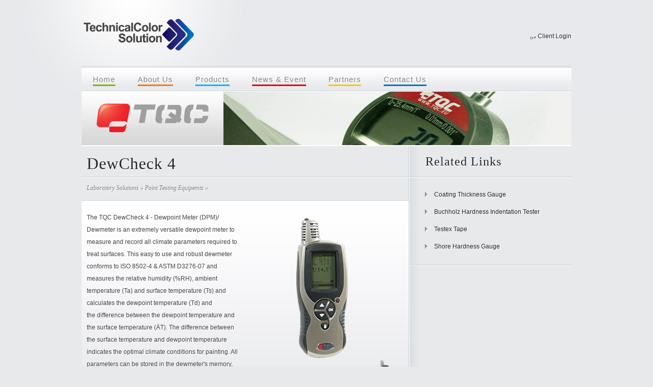

--- FILE ---
content_type: text/html; charset=UTF-8
request_url: http://www.tec-color.com/principle/product-detail/DewCheck-4-126
body_size: 4667
content:
	
<!DOCTYPE html PUBLIC "-//W3C//DTD XHTML 1.0 Transitional//EN" "http://www.w3.org/TR/xhtml1/DTD/xhtml1-transitional.dtd">
<html xmlns="http://www.w3.org/1999/xhtml" dir="ltr" lang="en-US" class="js"><head profile="http://gmpg.org/xfn/11">
<meta http-equiv="Content-Type" content="text/html; charset=UTF-8">
<title></title>
<link rel="stylesheet" href="http://www.tec-color.com/css/style.css" type="text/css" media="screen">
<!--[if lt IE 7]>
	<link rel="stylesheet" type="text/css" href="css/ie6style.css" />
	<script type="text/javascript" src="#wp-content/themes/Minimal/js/DD_belatedPNG_0.0.8a-min.js"></script>
	<script type="text/javascript">DD_belatedPNG.fix('img#logo, #header #search-form, #slogan, a#left_arrow, a#right_arrow, div.slide img.thumb, div#controllers a, a.readmore, a.readmore span, #services .one-third, #services .one-third.first img.icon, #services img.icon, div.sidebar-block .widget ul li');</script>
<![endif]-->
<!--[if IE 7]>
	<link rel="stylesheet" type="text/css" href="css/ie7style.css" />
<![endif]-->
<link rel="stylesheet" type="text/css" href="http://www.tec-color.com/css/Gateway.css" />	
<script type="text/javascript" src="http://www.tec-color.com/js/jquery-1.3.2.min.js"></script>
<script type="text/javascript" src="http://www.tec-color.com/js/jquery.js"></script>
<script type="text/javascript" src="http://www.tec-color.com/js/ajax.js"></script>
<script type="text/javascript">
sitePath = "http://www.tec-color.com/";
</script><meta name="generator" content="CMS">
 
</head>
<body id="home">
	<div id="page-wrap">
			
		<div id="header">
			<!-- Start Logo -->
				<a href="index.php"><img src="http://www.tec-color.com/images/logo.png" alt="Logo" id="logo"></a>				
			<!-- End Logo -->
			<!-- Start Searchbox -->
				
			<!-- End Searchbox -->				
				<div class="clear"></div>
				                <div class="client-login"><a href="http://www.tec-color.com/member-login.php">Client Login</a></div>
                     
      
                <div class="nav">
                    <ul>
                        <li><a href="http://www.tec-color.com/" class=""><div style="border-bottom:3px solid #78bc00">Home</div></a></li>
                        <li class="g-sep"></li>
                        <li><a href="http://www.tec-color.com/about-us.html" class=""><div style="border-bottom:3px solid #ff7800">about us</div></a></li>
                        <li class="g-sep"></li>
                        <li><a href="http://www.tec-color.com/"><div style="border-bottom:3px solid #00baff">Products</div></a>
                            <div class="sub">
                                <ul>
                                    <li><a href="#">By Industry</a>
                                    	<div class="child">
                                            <ul>
                                                <li class="item"><a href="http://www.tec-color.com/industry/textile-1" target="_top" class="label"><span>Textile</span></a></li>
                                                                  <li class="s-g-sep"></li><li class="item"><a href="http://www.tec-color.com/industry/paints-2" target="_top" class="label"><span>Paints</span></a></li>
                                                                  <li class="s-g-sep"></li><li class="item"><a href="http://www.tec-color.com/industry/plastics-3" target="_top" class="label"><span>Plastics</span></a></li>
                                                                  <li class="s-g-sep"></li><li class="item"><a href="http://www.tec-color.com/industry/photography-4" target="_top" class="label"><span>Photography</span></a></li>
                                                                  <li class="s-g-sep"></li><li class="item"><a href="http://www.tec-color.com/industry/printing---packaging-5" target="_top" class="label"><span>Printing & Packaging</span></a></li>
                                                                  <li class="s-g-sep"></li><li class="item"><a href="http://www.tec-color.com/industry/leather-6" target="_top" class="label"><span>Leather</span></a></li>
                                                                  <li class="s-g-sep"></li>                                            </ul>
                                        </div> 
                                    </li>
                                    <li class="s-g-sep"></li>
                                    <li><a href="#">By Partners</a>
                                    	<div class="child">
                                            <ul>
                                                <li class="item"><a href="http://www.tec-color.com/principle/datacolor-1" target="_top" class="label"><span>Datacolor</span></a></li>
                                                                  <li class="s-g-sep"></li><li class="item"><a href="http://www.tec-color.com/principle/sdlatlas-2" target="_top" class="label"><span>SDLatlas</span></a></li>
                                                                  <li class="s-g-sep"></li><li class="item"><a href="http://www.tec-color.com/principle/qlab-3" target="_top" class="label"><span>Qlab</span></a></li>
                                                                  <li class="s-g-sep"></li><li class="item"><a href="http://www.tec-color.com/principle/sedo-treepoint-4" target="_top" class="label"><span>Sedo Treepoint</span></a></li>
                                                                  <li class="s-g-sep"></li><li class="item"><a href="http://www.tec-color.com/principle/autofoam-5" target="_top" class="label"><span>Autofoam</span></a></li>
                                                                  <li class="s-g-sep"></li><li class="item"><a href="http://www.tec-color.com/principle/santint-6" target="_top" class="label"><span>Santint</span></a></li>
                                                                  <li class="s-g-sep"></li><li class="item"><a href="http://www.tec-color.com/principle/chemrez-7" target="_top" class="label"><span>Chemrez</span></a></li>
                                                                  <li class="s-g-sep"></li><li class="item"><a href="http://www.tec-color.com/principle/rapid-8" target="_top" class="label"><span>Rapid</span></a></li>
                                                                  <li class="s-g-sep"></li><li class="item"><a href="http://www.tec-color.com/principle/tqc-9" target="_top" class="label"><span>TQC</span></a></li>
                                                                  <li class="s-g-sep"></li><li class="item"><a href="http://www.tec-color.com/principle/logic-art-10" target="_top" class="label"><span>Logic Art</span></a></li>
                                                                  <li class="s-g-sep"></li><li class="item"><a href="http://www.tec-color.com/principle/sedo-engineering-11" target="_top" class="label"><span>Sedo Engineering</span></a></li>
                                                                  <li class="s-g-sep"></li>                                            </ul>                                                 
                                        </div>
                                    </li>
                                    <!--li class="s-g-sep"></li>
                                    <li><a href="#">By Standard</a>
                                    	<div class="child plain">
                                             <ul>
                                				<li>	
                                                     <table cellpadding="2" cellspacing="2" >
                                                        <tr>
                                                            <td>
                                                                <div class="validate">
                                                                    <select name="cboStandard" id="cboStandard" class="dropdown" onchange="populateStandardNumber(this)">
                                                                        <option value="0">Select Standard</option>
                                                                        <option value="1">AATCC</option><option value="2">ASTM</option><option value="3">BS</option><option value="4">BU AU</option><option value="5">BS EN</option><option value="6">BS EN ISO</option><option value="7">BS ISO</option><option value="8">DIN</option><option value="9">DIN EN</option><option value="10">DIN EN ISO</option><option value="11">ISO</option><option value="12">DUPONT</option><option value="13">FORD</option><option value="14">GM</option><option value="15">M&amp;S</option><option value="16">NEXT</option><option value="17">SAE</option><option value="18">WOOLMARK</option><option value="19">AFNOR</option><option value="20">ANSI</option><option value="21">ARCADIA</option><option value="22">AS NZS</option><option value="23">BISFA</option><option value="24">CALIF</option><option value="25">CFR</option><option value="26">CIES</option><option value="27">DOT/FAA</option><option value="28">FAR</option><option value="29">EDA NA</option><option value="30">EN</option><option value="31">EN ISO</option><option value="32">ENKA</option><option value="33">ERT</option><option value="34">FMV SS</option><option value="35">FTS</option><option value="36">FTM S</option><option value="37">G</option><option value="38">GB</option><option value="39">IB</option><option value="40">IEC</option><option value="41">INDA IST</option><option value="42">IS</option><option value="43">ITMF</option><option value="44">IWSTM</option><option value="45">IWTO</option><option value="46">IUP</option><option value="47">JASO</option><option value="48">JIS</option><option value="49">NF G</option><option value="50">NF EN ISO</option><option value="51">NFPA</option><option value="52">PR EN</option><option value="53">PSA</option><option value="54">SFS</option><option value="55">SN</option><option value="56">STS</option><option value="57">TAP PI</option><option value="58">TB</option><option value="59">TR</option><option value="60">UK HSE</option><option value="61">UL</option><option value="62">UNI</option><option value="63">WIRA</option>                                                                    </select></div></td>
                                                        </tr>
                                                        <tr>
                                                            <td><select name="cboStandardNumberID" id="cboStandardNumberID" class="dropdown">
                                                                    <option value="0">Standard Number</option>
                                                                </select></td>
                                                        </tr>
                                                        <tr>
                                                            <td><input type="button" value="Go" onclick="GoToStandardProducts()" /></td>
                                                        </tr>
                                                    </table> 
                                                 </li>
                                              </ul>
                                        </div>
                                    </li-->
                                </ul> 
                            </div>
                        </li>
                        <li class="g-sep"></li>
                        <li><a href="http://www.tec-color.com/news-events-list.html"><div style="border-bottom:3px solid #ec0000">News &amp; Event</div></a></li>
                        <li class="g-sep"></li>
                        <li><a href="#"><div style="border-bottom:3px solid #ffc700">Partners</div></a>
                            <div class="sub plain">
                                <ul>
                                	<li>
                                        <table cellpadding="0" cellspacing="0" width="400px">
                                         <tr valign='top'><td width="140px"><a href="http://www.tec-color.com/principle/datacolor-1" target="_top"><span>Datacolor</span></a></td><td width="140px"><a href="http://www.tec-color.com/principle/sdlatlas-2" target="_top"><span>SDLatlas</span></a></td><td width="140px"><a href="http://www.tec-color.com/principle/qlab-3" target="_top"><span>Qlab</span></a></td></tr><tr><td colspan='3' class='line-sep'></td></tr><tr valign='top'><td width="140px"><a href="http://www.tec-color.com/principle/sedo-treepoint-4" target="_top"><span>Sedo Treepoint</span></a></td><td width="140px"><a href="http://www.tec-color.com/principle/autofoam-5" target="_top"><span>Autofoam</span></a></td><td width="140px"><a href="http://www.tec-color.com/principle/santint-6" target="_top"><span>Santint</span></a></td></tr><tr><td colspan='3' class='line-sep'></td></tr><tr valign='top'><td width="140px"><a href="http://www.tec-color.com/principle/chemrez-7" target="_top"><span>Chemrez</span></a></td><td width="140px"><a href="http://www.tec-color.com/principle/rapid-8" target="_top"><span>Rapid</span></a></td><td width="140px"><a href="http://www.tec-color.com/principle/tqc-9" target="_top"><span>TQC</span></a></td></tr><tr><td colspan='3' class='line-sep'></td></tr><tr valign='top'><td width="140px"><a href="http://www.tec-color.com/principle/logic-art-10" target="_top"><span>Logic Art</span></a></td><td width="140px"><a href="http://www.tec-color.com/principle/sedo-engineering-11" target="_top"><span>Sedo Engineering</span></a></td></tr>                                       </table>
                               		</li>
                                </ul> 
                            </div>
                        </li>
                        <!--li class="g-sep"></li>
                        <li><a href="http://www.tec-color.com/services.html"><div style="border-bottom:3px solid #e021c1">Services</div></a></li-->
                        <li class="g-sep"></li>
                        <li><a href="http://www.tec-color.com/contact-us.html"><div style="border-bottom:3px solid #0077be">Contact Us</div></a></li>
                    </ul> 
                 </div>
        
 <script type="text/javascript">
 function populateStandardNumber(o){
	populate_StandardNumber(o.value,"cboStandardNumberID","Select Standard Number" )	
  }
  function GoToStandardProducts(){
  	 document.location.href = jQuery("#cboStandardNumberID").val();
  }
</script>
                
                 								
		</div> <!-- end #header -->
             
        <div class="title-image"><img src="http://www.tec-color.com/images/TQC.jpg" alt="" /></div>
		
		<div id="content" class="clearfix v-line">
            	<div id="content-area">
                    <div class="sidebar-block h1">
                        <h1>DewCheck 4</h1>
                    </div>
                    
                    <div id="breadcrumbs">
                        Laboratory Solutions &raquo; Paint Testing Equipemts &raquo;                     </div> <!-- end #breadcrumbs -->	
                        
                    <div class="detail-section product-detail">
                        <div class="detail-section">
                        	<p>
	The TQC DewCheck 4 - Dewpoint Meter (DPM)/ Dewmeter&nbsp;is an extremely versatile dewpoint meter to measure and&nbsp;record all climate parameters required to treat surfaces. This&nbsp;easy to use and robust dewmeter conforms to ISO 8502-4 &amp;&nbsp;ASTM D3276-07 and measures the relative humidity&nbsp;(%RH), ambient temperature (Ta) and surface temperature&nbsp;(Ts) and calculates the dewpoint temperature (Td) and the&nbsp;difference between the dewpoint temperature and the&nbsp;surface temperature (&Auml;T). The difference between the&nbsp;surface temperature and dewpoint temperature indicates the&nbsp;optimal climate conditions for painting. All parameters can&nbsp;be stored in the dewmeter&#39;s memory, tagged with a date and&nbsp;time.For communication between DewCheck 4 dewmeter and a&nbsp;PC the DewCheck dewmeter USB cable is standard&nbsp;supplied. To analyze the data the DewCheck 4 comes with&nbsp;the special Ideal Finish Analysis software. This software is&nbsp;the most advanced temperature and humidity monitoring&nbsp;software package for Dewpoint Meters available today. It&nbsp;offers user friendly reporting functions for standard production&nbsp;work as well as advanced calculations for in depth&nbsp;analysis of the climate parameters prior to coating. Detailed&nbsp;graphic representations and customizable reports help to&nbsp;make the right decisions.</p>                        </div>
						
                        <div class="gallary-section">
                        	                            <div id="MainImage"><img src='http://www.tec-color.com/images/products/Dewcheck 4.png'/></div>
							<div class="image-list">
                            	<a href='javascript:;' onclick='showImage("http://www.tec-color.com/images/products/Dewcheck 4.png")'><img src='http://www.tec-color.com/images/products/Dewcheck 4.png'/></a>                            </div>
                        </div> 
                        
                        <div class="clear"></div>
                        
                        <div class="double-line">
                            <table cellpadding="3" cellspacing="3">
                            	<tr>
                                	<td width="470px"><div style="width:175px"> <a href="http://www.tec-color.com/downloads/DC4.pdf" target="_blank" class="button2">Download Brochure</a> </div></td>
                                    <td width="200px">
                                    		<form action="http://www.tec-color.com/inquiry.html" method="post" name="form1" id="form1">
                                            <div style="width:175px"> <a onclick="submitform()" href="javascript:;" class="button2">Inquiry From</a> </div>
                                        	<input type="hidden" name="ProductID" value="126" />
                                            </form>
                                            <script type="text/javascript">
												function submitform(){
													$("#form1").submit();
												}
											</script>
                                        </td>
                                </tr>
                            </table>
                            <div class="secondline"></div>                            
                        </div>
                        
                         
                    </div> <!-- end #content-area -->
                 </div> <!-- end #content --> 
             
                <div id="sidebar" class="clearfix">	 
                    
		<div class="sidebar-block h1">
			<h3>&nbsp;&nbsp;&nbsp;Related Links</h3>
		</div>
		<div class="widget sidebar-block">	
			<ul>
		<li><a href="http://www.tec-color.com/principle/product-detail/coating-thickness-gauge-111" title="Coating Thickness Gauge">Coating Thickness Gauge</a></li><li><a href="http://www.tec-color.com/principle/product-detail/buchholz-hardness-indentation-tester-95" title="Buchholz Hardness Indentation Tester">Buchholz Hardness Indentation Tester</a></li><li><a href="http://www.tec-color.com/principle/product-detail/testex-tape-117" title="Testex Tape">Testex Tape</a></li><li><a href="http://www.tec-color.com/principle/product-detail/shore-hardness-gauge-99" title="Shore Hardness Gauge">Shore Hardness Gauge</a></li></ul></div> <!-- end .widget -->                </div> <!-- end sidebar -->
                <div class="clear"></div>
                <div class="follow-us align-right"> 
                    <h3 class="widgettitle">Follow Us</h3>
                    <img src="http://www.tec-color.com/images/follow-us.png" border="0" usemap="#Map"/>
                    <map name="Map" id="Map">
                      <area shape="rect" coords="46,1,86,49" href="https://twitter.com/#!/Techcolor" target="_blank" alt="Twitter" />
                      <area shape="rect" coords="0,1,40,49" href="http://www.facebook.com/pages/Technical-Color-Solution/394194457304711" target="_blank" alt="Facebook" />
                    </map>
                </div>
          </div>
          
           
		<div class="clear"></div>
		<div class="clear"></div>
		<div id="footer">
        <div id="footer-content">
            <!--p id="links"><a href="#" title="">Terms of Service</a> | <a href="#" title="">Privacy Policy</a></p-->
            <p id="copyright">Copyright Technical Color Solutions 2012-2013, All Rights Reserved	</p>
            
        </div> <!-- end #footer-content -->
    </div> <!-- end #footer -->
    
    
    <script type="text/javascript">

  var _gaq = _gaq || [];
  _gaq.push(['_setAccount', 'UA-30499636-1']);
  _gaq.push(['_trackPageview']);

  (function() {
    var ga = document.createElement('script'); ga.type = 'text/javascript'; ga.async = true;
    ga.src = ('https:' == document.location.protocol ? 'https://ssl' : 'http://www') + '.google-analytics.com/ga.js';
    var s = document.getElementsByTagName('script')[0]; s.parentNode.insertBefore(ga, s);
  })();

</script>    </div> <!-- end #page-wrap -->
	 
     <script type="text/javascript">
		 
		function showImage(url){
			if(url != $("#MainImage img").attr("src")){
				$("#MainImage").addClass('loading');
				$("#MainImage img").load(function(){
					$(this).hide();
					//$("#MainImage").removeClass('loading');
					$(this).fadeIn();
				}).attr({src:url});
			}
		}
	
	</script>
</body></html>

--- FILE ---
content_type: text/css
request_url: http://www.tec-color.com/css/style.css
body_size: 6875
content:
/*
Theme Name: Minimal
Theme URI: http://www.elegantthemes.com/gallery/
Version: 3.1
Description: 2 Column theme from Elegant Themes
Author: Elegant Themes
Author URI: http://www.elegantthemes.com
*/


/*------------------------------------------------*/
/*-----------------[RESET]------------------------*/
/*------------------------------------------------*/

/* http://meyerweb.com/eric/tools/css/reset/ */
/* v1.0 | 20080212 */

html, body, div, span, applet, object, iframe,
h1, h2, h3, h4, h5, h6, p, blockquote, pre,
a, abbr, acronym, address, big, cite, code,
del, dfn, em, font, img, ins, kbd, q, s, samp,
small, strike, strong, sub, sup, tt, var,
b, u, i, center,
dl, dt, dd, ol, ul, li,
form, label{ margin: 0; padding: 0; border: 0; outline: 0; font-size: 100%; vertical-align: baseline; background: transparent; }
body { line-height: 1; }
ol, ul { list-style: none; }
blockquote, q {	quotes: none; }
blockquote:before, blockquote:after,q:before, q:after { content: ''; content: none; }
:focus { outline: 0; }
ins { text-decoration: none; }
del { text-decoration: line-through; }
table { border-collapse: collapse; border-spacing: 0; }


/*------------------------------------------------*/
/*-----------------[BASIC STYLES]-----------------*/
/*------------------------------------------------*/

body { background: #e7e9eb url(../images/header_bg.jpg) center top no-repeat; text-align: center; line-height: 21px; font-family:Tahoma, sans-serif; font-size: 12px; color: #434343; text-shadow: 1px 1px 1px #fff; min-height: 25px; }

a { text-decoration: none; color: #262626; text-shadow: 1px 1px 1px #fff; }
a:hover { text-decoration: underline; }
.clear { clear: both; }
.ui-tabs-hide { display: none; }
br.clear { margin: 0px; padding: 0px; }

h1, h2, h3, h4, h5, h6 {margin:0!important;  padding: 0px; color: #262626; letter-spacing: 1px; line-height: 1em; font-weight: normal; font-family: 'trebuchet MS',serif;}
h1 a, h2 a, h3 a, h4 a, h5 a, h6 a { color: #262626 !important; font-weight: normal !important; }
h1 { font-size: 32px;}
h2 { font-size: 30px; }
h3 { font-size: 24px; }
h4 { font-size: 18px; }
h5 { font-size: 16px; }
h6 { font-size: 14px; }
p { padding-bottom: 10px; line-height: 24px; }
strong { font-weight: bold; color: #1c1c1c; }
cite, em, i { font-style: italic; }
pre, code { font-family: Courier New, monospace; margin-bottom: 10px; }
ins { text-decoration: none; }
sup, sub { height: 0; line-height: 1; position: relative; vertical-align: baseline; }
sup { bottom: 0.8em; }
sub { top: 0.3em; }
dl { margin: 0 0 1.5em 0; }
dl dt { font-weight: bold; }
dd  { margin-left: 1.5em;}
blockquote  { margin: 1.5em; padding: 1em; color: #666666; background: #e6e6e6; font-style: italic; border: 1px solid #dcdcdc; }
	blockquote p { padding-bottom: 0px; }

textarea { padding: 4px; }

img#about-image { float: left; margin: 3px 8px 8px 0px; }

.clearfix:after { visibility: hidden; display: block; font-size: 0; content: " "; clear: both; height: 0; }
* html .clearfix             { zoom: 1; } /* IE6 */
*:first-child+html .clearfix { zoom: 1; } /* IE7 */

/*------------------------------------------------*/
/*---------------[MAIN LAYOUT INFO]---------------*/
/*------------------------------------------------*/

#page-wrap { text-align: left; width: 960px; margin: 0 auto; position: relative; }
	#header  { padding: 35px 0 10px 0; height:130px }
		img#logo { float: left; margin:0px 15px 0px 0px; }
		#slogan { font-family: Georgia, serif; font-style: italic; color: #262626; font-size: 1.5em; margin:-2px 0; float: left; background: url(../images/separator.png) 0px 0px no-repeat; padding: 14px 0 3px 30px;}
		#header #search-form { float: right; width: 132px; background: url(../images/search.png) no-repeat; height: 33px; margin-top:7px; }
			#header #searchinput { width: 105px; background: none; border: none; font-style: italic; color: #7d8990;  text-shadow: 1px 1px 1px #f6f7f8; padding-left: 12px; display: block; margin-top: 6px; }  
			div.description a.readmore { color: #ffffff; background: url(../images/featured-readmore-right.png) no-repeat top right; display: block; height: 34px; padding-right: 9px; line-height: 34px; float: right; font-style: italic; text-shadow: 1px 1px 1px #86949b; margin-top: 8px; }
		#services_bg { background:url("../images/separator_bg.png") repeat-x scroll top left; padding-top: 1px; margin-top: -47px; }
			#services { min-height: 283px; position: relative; background: url(../images/separator_bg.png) repeat-x center bottom; }
		
		#services .one-third { background: url(../images/third-left-bg.png) no-repeat top left; float: left; width: 210px; position: relative; padding: 31px 34px 20px 76px; min-height:200px; }
		#services .first { background: none !important; }
			#services img.icon { position: absolute; left: 23px; top: 31px; }
			#services .one-third.first img.icon{ left: 18px; }
			#services h3.title { font-size: 24px; margin-bottom: -4px; line-height: 1.3em; text-shadow: 1px 1px 1px #fff;}
			#services h3.title a:hover { text-decoration: none; }
			#services p.tagline { font-family: Georgia, serif; font-style: italic; color: #a0a7ac; margin-bottom: -8px;}
			
	#content { background: url(../images/content_line.png) repeat-y 641px 0px; padding-bottom: 25px; }
		#content.nudge { margin-top:-46px; }
	#content.pagefull_width, .pagefull_width #content-area { background: none; width: 100%; }
		#content-area { float: left; width: 641px; padding-bottom:20px}
			div.entry { padding: 30px 41px 30px 10px; background: url(../images/separator_bg.png) bottom left repeat-x; width: 580px; }
			#content.pagefull_width div.entry { width: 900px; }
				div.entry a, div#comment-section a { color: #000000; font-weight: bold; }
			div.entry.homepage { padding-bottom: 0px; background: none; }	
				div.entry h2.title, div.entry h1.title { padding-bottom: 22px; }
				div.entry img.thumbnail-post { border: 8px solid #ffffff; box-shadow: 3px 6px 8px 1px rgba(0, 0, 0, 0.3); -moz-box-shadow:3px 6px 8px 1px rgba(0, 0, 0, 0.3); -webkit-box-shadow: 3px 6px 8px 1px rgba(0, 0, 0, 0.3); margin-right: 23px; margin-bottom: 17px; margin-top: 7px;}
					
		#breadcrumbs { padding: 10px 0px 15px 10px; background: url(../images/separator_bg.png) bottom left repeat-x; color:#808080!important}
		#breadcrumbs, #breadcrumbs a { color: #a0a7ac; font-style: italic; font-family: Georgia, serif; } 
		h2.title a:hover { color: #000000 !important; text-decoration: none; }
		h3.title { font-size: 24px; }
		p.post-meta { margin-top: -12px; padding: 0px 0px 10px 4px; line-height: 22px; }
		p.post-meta, p.post-meta a { color: #a0a7ac; font-family: Georgia, serif; font-style: italic; font-weight: normal; }
			p.post-meta a:hover, #breadcrumbs a:hover { color: #111111; text-decoration: none; }
		
		.entry ul { list-style-type: disc; margin: 10px 0px 10px 20px; }
		.entry ol { list-style-type: decimal; list-style-position: inside; margin: 10px 0px 10px 2px; }
			.entry ul li ul, .entry ul li ol { margin: 2px 0px 2px 20px; }
			.entry ol li ul, .entry ol li ol  { margin: 2px 0px 2px 35px; }
	
/*------------------------------------------------*/
/*--------------[FEATURED SLIDER]-----------------*/
/*------------------------------------------------*/
		div#featured { position: relative; background: url(../images/featured_bg.jpg) no-repeat scroll center bottom transparent; padding-bottom:35px; padding-left: 15px; }
		
			#featured_content, .slide { width: 959px  !important; position:relative; min-height:474px; margin-left:-7px;}
			#featured_content .description {float: left; width: 470px; margin: 10px 0 0 25px; overflow:hidden;  }
			#featured_content .thumb { float:left; width:410px; text-align:right}
			#featured_content .thumb img{ }
			
			a#left_arrow { background: url(../images/left_arrow.png) 0px 0px no-repeat; left: 0px; }
			a#right_arrow { background: url(../images/right_arrow.png) 0px 0px no-repeat; left:947px; z-index:1000}
			a#left_arrow, a#right_arrow { display:block; height:23px; position: absolute; text-indent:-9999px; top:316px; width:13px;}
				div.slide img.thumb {float: left; margin-left: 15px; text-indent:-9999px; width:280px; margin-top:20px}
				div.slide div.description {float: left; width: 190px; margin-left: 25px; overflow:hidden;  }
					div.description h2{ font-size:40px; padding-bottom:0px; padding-top:70px}
					div.description h2 a:hover { text-decoration: none; }
					div.description p.tagline { font-family: Georgia, serif; font-style: italic; color: #969696; }
					div.description { color: #262626; }
					
					a.readmore { color: #ffffff !important; font-weight: normal !important; background: url(../images/featured-readmore-right.png) no-repeat top right; display: block; height: 34px; padding-right: 9px; line-height: 32px; float: right; font-style: italic; text-shadow: 1px 1px 1px #86949b; margin-top: 8px; margin-right: 0px; }
						a.readmore span { display: block; height: 34px; background: url(../images/featured-readmore-left.png) no-repeat; padding: 0px 11px 0px 20px; } 
						
			div#controllers { clear:both; bottom:-5px; left:0; padding-left:440px; position:absolute; }	
				div#controllers a { float: left; text-indent:-9999px; background: url(../images/controller1.png) no-repeat; display: block; height: 14px; width: 15px; margin-right:4px; }	
				div#controllers a.activeSlide {background: url(../images/controller2.png) no-repeat;}
				
		div.find-products{ float:right; width:240px;background:url(../images/sep.png) left 10px no-repeat; }
		div.find-products .detail{padding:30px 0 0 40px; height:220px; }
		div.find-products li{ padding-bottom:4px}
		div.find-products a{ display:block; background:url(../images/button-normal.png) left top no-repeat; text-decoration:none; padding:6px 0px 6px 10px}
		div.find-products a:hover{background:url(../images/button.png) left top no-repeat; color:#fff}
/*------------------------------------------------*/
/*-------------------[COMMENTS]-------------------*/
/*------------------------------------------------*/

#comment-section { padding:30px 41px 20px 20px; }
	h3#comments, h3#reply-title span { font-size: 30px; }

span.bottom_bg { background:url("../images/comment-bottom.png") no-repeat scroll bottom right; display: block; height: 2px; width: 100%; margin-top: -21px; } 
	div.authordata { width: 100px; }
		img.avatar { float: right; border: 5px solid #ffffff; box-shadow: 2px 3px 6px 0px rgba(0, 0, 0, 0.2); -moz-box-shadow:2px 3px 6px 0px rgba(0, 0, 0, 0.2); -webkit-box-shadow: 2px 3px 6px 0px rgba(0, 0, 0, 0.2); }
		div.comment-author { text-align: right; margin-top: 13px; padding-bottom:5px; }
			div.comment-author span.fn a, div.comment-author span.fn { color: #262626 !important; font-size: 14px; font-weight: normal !important; font-family: Georgia, serif;  }
		.comment-meta { margin-top: 3px; }	
			.comment-meta a { color: #434343 !important; font-size: 11px; font-weight: normal !important; }
		
	.comment-wrap { float:left; margin-left:32px; }
		.reply-container { float: right; }
			.reply-container a { padding-left: 15px; }
			.reply-container a:hover { text-decoration: none; }
			
	
	ul.children .comment .bottom_bg { background: none; }

	li.depth-1 .comment-wrap { width: 428px; }
	li.depth-2 .comment-wrap { width: 310px; }
	li.depth-3 .comment-wrap { width: 193px; }
	li.depth-4 .comment-wrap { width: 78px; }
		
	ol.commentlist { padding-top: 10px; }
	.commentlist li.comment { margin: 20px 0px; background: url(../images/content_line.png) repeat-y 117px 0px; }
		.commentlist li.comment ul { margin: 8px 0px 8px 117px; }
		
	#respond { padding-top: 30px; }
		#commentform textarea#comment { width: 99%; }
		#commentform input[type=text] { width: 40%; }
		
	li.comment #respond { padding-left:28px; padding-top:20px; background: #E7E9EB; }
		li.comment #respond textarea { width: 99% !important; }
		li.comment #respond input[type=text] { width: 50% !important; }
	
	.depth-1 li.comment #respond { padding-left:10px; }
	
	span.bottom_bg { width: 580px; }
		
/*------------------------------------------------*/
/*---------------------[FOOTER]-------------------*/
/*------------------------------------------------*/
		div#footer { border: 1px solid #c7ced1; margin-bottom: 2px; background-color: #f3f4f5; height: 45px;}
			div#footer-content { border-left: 1px solid #ffffff; border-top: 1px solid #ffffff;}
			div#footer-content  p{ padding:10px 0 0 10px}
				ul.bottom-menu li { float: left; padding-top: 12px; padding-left: 22px;}
					ul.bottom-menu li a { padding-right: 10px; color: #434343; text-transform: lowercase;}
				p#links {float: right; padding-top: 10px; padding-right: 15px; font-size: 11px; margin-right:10px}	
				


/*------------------------------------------------*/
/*--------------------[SIDEBAR]-------------------*/
/*------------------------------------------------*/
		div#sidebar { float: right; width: 317px; }
			div.sidebar-block { background: url(../images/separator_bg.png) repeat-x bottom left; padding:18px 5px 14px 30px;  }
			div.heading { background: url(../images/separator_bg.png) repeat-x bottom left; padding:18px 5px 14px 30px;  }
			div.h1 {padding:18px 5px 14px 10px; height:30px}
			#tabbed { position: relative; padding: 0px; }
				
				ul#tabbed-area { background: url(../images/tabbed-area-bg.png) no-repeat; }
				
					ul#tabbed-area li.ui-state-active { background: url(../images/active-tab-arrow.png) no-repeat bottom center; padding-bottom: 11px; }
						ul#tabbed-area li.ui-state-active a { background: #e8ebec; }
				
					ul#tabbed-area li { text-align: center; float: left; margin-right: 2px; }
					
					
						ul#tabbed-area li a { color: #404040; display: block; padding: 13px 3px 10px; }
						ul#tabbed-area li a:hover {text-decoration: none; background-color: #e8ebec; }
					ul#tabbed-area li.first a {width: 91px;} 
					ul#tabbed-area li.second a {width: 112px;}
					ul#tabbed-area li.last { margin-right: 0px; }
						ul#tabbed-area li.last a { width: 90px; }

						ul#tabbed-area li.ui-state-active a:hover { background-color: #e8ebec; }
					div#recent-tabbed.widget {padding-top: 25px;}	
			div.sidebar-block .widget ul ul { margin-left: 9px;}
				.widget ul { margin-bottom: 5px; }
					.widget ul ul { margin-bottom: 0px; }
				.widget ul li { background: url(../images/bullet.png) no-repeat 0 10px; padding:5px 0 8px 18px; color: #262626;}
					.widget ul li a{ display:block}
					.widget ul li ul { margin:0 0 -12px; padding:5px 0 0 7px;}	
						div#recent-tabbed, div#popular-tabbed, div#random-tabbed {padding-top: 25px; padding-left: 35px; padding-bottom: 25px; }
							div.widget h3.widgettitle { padding-bottom: 20px;  }
						
						
			
/*------------------------------------------------*/
/*------------[CAPTIONS AND ALIGNMENTS]-----------*/
/*------------------------------------------------*/

div.post .new-post .aligncenter, .aligncenter { display: block; margin-left: auto; margin-right: auto; }
.wp-caption { border: 1px solid #ddd; text-align: center; background-color: #f3f3f3; padding-top: 4px; margin-bottom: 10px; }
.wp-caption.alignleft { margin: 0px 10px 10px 0px; }
.wp-caption.alignright { margin: 0px 0px 10px 10px; }
.wp-caption img { margin: 0; padding: 0; border: 0 none; }
.wp-caption p.wp-caption-text { font-size: 11px; line-height: 17px; padding: 0 4px 5px; margin: 0; }
.alignright { float: right; }
.alignleft { float: left }
img.alignleft { display:inline; float:left; margin-right:15px; }
img.alignright { display:inline; float:right; margin-left:15px; }

	
/*------------------------------------------------*/
/*-----------------[WP CALENDAR]-----------------*/
/*------------------------------------------------*/
#wp-calendar { empty-cells: show; margin: 10px auto 0; width: 240px;	}
	#wp-calendar a { display: block; text-decoration: none; font-weight: bold; }
		#wp-calendar a:hover { text-decoration: underline; }
	#wp-calendar caption {	text-decoration: none; font: bold 13px Arial, Sans-Serif; }
	#wp-calendar td {	padding: 3px 5px; color: #9f9f9f; }
		#wp-calendar td#today { color: #000000; }
	#wp-calendar th {	font-style: normal;	text-transform: capitalize;	padding: 3px 5px; }
		#wp-calendar #prev a, #wp-calendar #next a { font-size: 9pt; }
		#wp-calendar #next a { padding-right: 10px; text-align: right; }
		#wp-calendar #prev a { padding-left: 10px; text-align: left; }
		
/*------------------------------------------------*/
/*-------------------[PAGE NAVI]------------------*/
/*------------------------------------------------*/
.pagination { overflow: hidden; padding: 15px 12px 0px; }

.wp-pagenavi { position: relative; padding: 25px 0px 5px 20px; }
.wp-pagenavi a, .wp-pagenavi a:link { background: url(../images/pagenavi-bg.png) no-repeat !important; padding: 11px 14px 17px 15px !important; margin: 2px; font-weight: bold; color:#FFFFFF !important; border: none !important; text-shadow: 1px 1px 1px #86949b; }
.wp-pagenavi a:visited { background: url(../images/pagenavi-bg.png) no-repeat !important; padding:9px 15px 11px 12px !important; margin: 2px; font-weight: bold; color:#FFFFFF !important; border: none !important; }
.wp-pagenavi span.pages { padding: 5px 7px 5px !important; margin: 2px !important ; color: #989898 !important; border:none !important; color: #413f36; background: none !important; }
.wp-pagenavi span.current, .wp-pagenavi span.extend, .wp-pagenavi a:active, .wp-pagenavi a:hover { background: url(../images/pagenavi-current-bg.png) no-repeat !important; padding:9px 15px 11px 12px !important; margin: 2px; font-weight: bold; color:#FFFFFF !important; border: none !important; text-shadow: -1px -1px 1px #ffffff; color: #262626 !important; }

a.readmore:hover, #sidebar div.custom-sidebar-block ul.control li a:hover, ul#cats-menu li a:hover, ul#page-menu li a:hover, div#slider-control div.featitem h2 a  { text-decoration: none; }

.js #feat-content, .js div#from-blog div.entries {display: none;} 

.foursixeight { margin: 15px 0px 15px 84px;}

.fullwidth { width: 100% !important; } 

div#controllers { z-index: 100; }

.js #featured, .js div#tabbed {display: none;}
.et_pt_blogentry a.readmore { color: #282828 !important; }
.et_pt_gallery_entry { margin: 0 0 32px 20px !important; }

#comment-wrap .navigation { padding: 10px 0; }
	.nav-previous { float: left; }
	.nav-next { float: right; }
h3#reply-title small { display: block; }
	h3#reply-title small a { font-size: 12px; letter-spacing: 0px; }
	
#commentform input[type=text] { width: 40%; display: block; padding: 5px; }
#commentform textarea#comment { width: 91%; }
.commentlist #respond textarea#comment { width: 98% !important; }
.commentlist #respond input[type=text] { width: 40%; display: block; padding: 5px; }
.comment_navigation_bottom { padding: 12px 0; }
.comment_navigation_top { padding: 12px 0 0; }


.client-login{ background:url(../images/key.png) left 10px no-repeat; padding-left:16px;right:0; position:absolute; z-index:1000 ;top:61px}
.top-links{ position:absolute; right:0}
.welcom-user{ position:absolute; right:0; top:0}
.welcom-user span{}
.welcom-user span.name{ }
.welcom-user a{color:#FF0000; text-decoration:none}

.slider-container{ width:715px; position:relative}

#slider2-container{ position:relative;  padding-top:20px; height:290px }
#slider2 { height:320px}
#slider2 .slide{ height:320px; min-height:100px}
#slider2{  width:620px!important;}
#slider2 .slide { width:auto!important}
#slider2 .slide .description{ width:270px!important;}
#slider2 .slide h2{ font-size:30px; padding-top:0px; padding-bottom:30px}
#slider2 .readmore{ float:left}
#slider2 .thumb{  margin-top:-10px }
#leftLink,#rightLink{ padding:10px; left:555px; top:-16px; text-decoration:none}
#leftLink{ background:url(../images/left_arrow.png) left top no-repeat; position:absolute}
#rightLink{ background:url(../images/right_arrow.png) right 0px no-repeat; position:absolute;left:568px; }

.follow-us{ padding:20px 0px 0px 26px}.follow-us h3{ padding-bottom:16px}

.title-image{ height:112px}
.page-bottom-area{ }
.align-right{ float:right; margin-right:177px}

.v-line{ background: url(../images/content_line2.png) repeat-y 637px 0px!important; padding-bottom: 25px; }
.v-line2 { background: url(../images/content_line.png) right top repeat-y;}
.h-line { background: url(../images/separator_bg.png) repeat-x top left; padding:8px 0px 8px 0px; margin-right:2px  }
.h-line2 { background: url(../images/separator_bg.png) repeat-x bottom left; padding:0px; margin:0px }

.double-line{background: url(../images/separator_bg.png) repeat-x top left; padding:14px 0px 8px 0px; margin-right:2px }
.double-line div.secondline{background: url(../images/separator_bg.png) repeat-x bottom left; padding:8px 0px 10px 0px;}


.button2{ display:block; background:url(../images/button-normal.png) left top no-repeat; text-decoration:none; font-weight:bold; padding:6px 0px 6px 16px;}
.button2:hover{background:url(../images/button.png) left top no-repeat; color:#fff; text-decoration:none;text-shadow: 1px 1px 1px #000;  }


.button{ display:block!important; width:110px!important; background:url(../images/abutton-normal.png) left top no-repeat!important; text-decoration:none!important; padding:5px 0px 6px 14px!important}
.button:hover{background:url(../images/abutton.png) left top no-repeat!important; color:#fff!important; text-decoration:none!important;text-shadow: 1px 1px 1px #000;}
.linkbutton{ width:115px}

.downloads .left-section{ width:auto; float:none} 

.CatList{}
.CatList,.childs{ padding:0!important; margin:0!important}
.CatList li,.childs li{padding:0!important; margin:0!important; list-style:none!important}

.panel-header{ background: url(../images/separator_bg.png) repeat-x bottom left; padding-bottom:2px  }
.panel-header h1{ padding:12px 0px 11px 10px; background:url(../images/main-panel-bg.jpg) left top repeat-x; cursor:pointer}
.panel-header h2 { font-size:25px!important;  padding:11px 0px 11px 10px; background:url(../images/panel-bg.jpg); cursor:pointer}

.panel-header .icon{ background:url(../images/icon-arrow.png) left 12px no-repeat; padding:4px 4px 4px 12px}

.panel-header h2 .icon{ background-position:left 7px}

.panel-header .icon-updown{ float:right; padding:4px 20px 4px 12px}
.panel-header .icon-up{ background:url(../images/icon-up.png) left 0px no-repeat; }
.panel-header .icon-down{ background:url(../images/icon-down.png) left 1px no-repeat;}

.panel-header h2 .icon-updown{ background-position:left top; margin-top:-4px}
.panel-header h2 .icon-down{ background:url(../images/icon-down.png) left 1px no-repeat;}


.product-listing{}
.product-listing .links{ overflow:auto; padding-top:12px;}
.product-listing-panel{ overflow:hidden;padding:0px!important}
.product-listing-panel h4{ padding:12px 0px 12px 0px}
.left-section{ width:440px; float:left; }
.left-section .detail{padding:0px 10px 8px 10px ; font-size:14px;}
.left-section .link{ width:115px}
.left-section .logo{ float:right; margin-right:10px}
.right-section{ width:200px; padding-top:12px; text-align:center; float:left; }
.right-section img{ width:70%}


.product-detail{ min-height:250px; padding:20px 0px 0px 0px;  background:url(../images/bg.jpg) left top repeat-x; }
.product-detail .detail-section{ width:310px ; float:left; padding-left:10px}
.product-detail .gallary-section{width:310px ; float:left; margin-left:10px}

.detail-section ul{padding:0 0 0 15px}
.detail-section ul li{padding:0 0 0 1px; list-style:circle}

.gallary-section{}
.gallary-section .Image{}
.gallary-section  #MainImage{ width:300px; height:250px;}
.gallary-section  #MainImage img{ width:100%}
.gallary-section .image-list{ margin-top:40px;  text-align:right; margin-right:14px}
.gallary-section a{ margin-left:8px;}
.gallary-section a img{ width:60px;}

.loading{ background:url(../images/loading.gif) center center no-repeat ; z-index:1000!important }

.NewsEvents{ padding-top:10px}
.NewsEvents .date{ padding-bottom:10px}



.textbox{ border:1px solid #d3d3d3; width:350px; padding:3px 4px 3px 2px;}
.dropdown{border:1px solid #d3d3d3; width:208px; height:25px; padding:2px;}
.checkbox{}
.textarea{border:1px solid #d3d3d3;  width:350px; height:160px; padding:4px; overflow:auto }
.mini{ width:150px; padding:2px 0px 3px 0px!important;}
.tosmall{width:30px!important;padding:2px 0px 3px 0px!important; }
.cbotime{ border:1px solid #808080}



/*----------------- form -------------------*/
input{ color:#5c5c5c}
.textbox{ width:400px; font-size:14px; border:1px solid #BBBBBB ; padding:4px 6px 4px 6px;}
.textarea{ height:140px; width:400px;border:1px solid #BBBBBB ; padding:2px 6px 2px 6px;}
.form-area{padding:0px 0px 0px 30px;  text-shadow: 1px 1px 0px rgba(255, 255, 255, 1); }
.form .f{ color:#434141; font-size:14px; padding:12px 0px 0px 0px } 
.form .d{font-size:16px; }
.search-area{}
.search-area .button{ padding:4px}
.search-area .textbox{padding:4px; width:200px}
.search-area .dropdown { width:200px; }
.focus{ background-color:#e5f6fe; color:#000!important; border:1px solid #7bd8fa!important} 
.from td{ padding:4px}
.m{ color:red; font-size:10px}
.validate{}
.validate span{ display:none}
.validate-error{color:#FF0000}
.validate-error input{ border:1px solid #ff6161; margin-right:10px}
.validate-error select{ border:1px solid #ff6161; margin-right:10px}
.validate-error textarea{ border:1px solid #ff6161; margin-right:10px}
.validate-error span{ display:inline}
.form-area .button{ background:none #e1e1e1!important; color:#000000!important; text-align:center; padding:4px 10px 4px 10px!important}
.form-area .button:hover{background:none #808080!important; }
/*----------------- End of form -------------------*/
.grid,.grid-list{ border-left:1px solid #e1e1e1;border-top:1px solid #e1e1e1; border-collapse:collapse; margin-top:8px; width:100%}
.grid td,.grid-list td{border-right:1px solid #e1e1e1;border-bottom:1px solid #e1e1e1; padding:5px 4px 5px 8px; background-color:#ffffff}
.grid .gridHeader td,.grid-list .gridHeader td{ font-weight:bold; padding:8px 4px 8px 8px; background:#BBBBBB; border:1px solid #e1e1e1; color:#434343}
.grid .gridHeader:hover td,.grid-list .gridHeader:hover td{ background: #BBBBBB;}
.grid .gridHeader td a{ color:#8c8c8c}
.grid .gridHeader td a:hover{ color:#1692c1}
.grid .alternate td,.grid-list .alternate td{ background-color:#f4f3f3} 
.gridColumn{background: #d5d5d5!important;}


fieldset{ border:1px solid #BBBBBB; margin:10px 0 10px 0; width:95%}
legent{}

.error{ color:#FF0000}

.h-sub-menu{ text-align:left}
.h-sub-menu td a{ padding:10px 0px 10px 0px!important; display:inline; line-height:20px; }


.gallery{ overflow:auto}
.gallery ul li{ float:left; margin:0!important; padding:0!important; list-style:none}
.gallery ul li img{ border:1px solid #e1e1e1; margin:0; padding:4px; background-color:#FFFFFF; margin-left:4px;}


/*----------------- form -------------------*/
input{ color:#5c5c5c}
.textbox{ width:400px; font-size:14px; border:1px solid #dadada; padding:8px 6px 8px 6px;}
.textarea{ height:140px; width:400px;border:1px solid #dadada; padding:2px 6px 2px 6px;}
.form-area{padding:0px 0px 0px 30px;  text-shadow: 1px 1px 0px rgba(255, 255, 255, 1); }
.form .f{ color:#434141; font-size:14px; padding:6px 0px 4px 0px } 
.form .d{font-size:16px; }
.search-area{}
.search-area .button{ padding:4px}
.search-area .textbox{padding:4px; width:200px}
.search-area .dropdown { width:200px; }
.focus{ background-color:#e5f6fe; color:#000!important; border:1px solid #7bd8fa!important} 
.from td{ padding:0px}
.m{ color:red; font-size:10px}
.validate{}
.validate span{ display:none;margin-left:10px!important}
.validate-error{color:#FF0000}
.validate-error input{ border:1px solid #ff6161; margin-right:10px!important}
.validate-error select{ border:1px solid #ff6161; margin-right:10px!important}
.validate-error textarea{ border:1px solid #ff6161; margin-right:10px!important}
.validate-error span{ display:inline}
/*----------------- End of form -------------------*/

.ticker{ background:url(../images/slider-bg.png) center top no-repeat; height:128px; position:relative; padding-top:18px}
.ticker h2{ position:absolute; top:61px; text-align:right; left:44px}
.left{background:url(../images/sicker-left.png) left top no-repeat; width:19px; height:113px; margin-left:249px;}
.right{background:url(../images/sicker-right.png) right top no-repeat;width:600px; height:113px; }
.prev{ background:url(../images/ticker-left.png) left top no-repeat; padding:7px; position:absolute; left:253px; top:72px; z-index:1000}
.next{ background:url(../images/ticker-right.png) left top no-repeat; padding:7px; position:absolute; left:829px; top:72px; z-index:1000}
#ticker{ margin-left:17px}
#ticker ul{}
#ticker ul li{ width:170px; height:60px; border-right:1px solid #e1e1e1; padding:20px 8px 0px 8px; text-align:center; margin-top:20px}

.news_ticker{ position:relative; overflow:auto; padding:3px 0 2px 0;border-left:1px solid #d0d0d0;border-right:1px solid #d0d0d0}
.news_ticker .date,.news_ticker .news{ }
.news_ticker .date{ float:left; width:112px; background:url(../images/bullet2.png) 10px 8px no-repeat; 
	padding:2px 0 0 30px; 
	color:#8b8b8b; }
.news_ticker .news{ position:absolute; left:130px; width:804px;}
.news_ticker .news p{ margin:0!important; padding:0!important}

--- FILE ---
content_type: text/css
request_url: http://www.tec-color.com/css/Gateway.css
body_size: 673
content:

.nav{ background: url(../images/menu-bakg.png ) repeat-x; 
	margin: 25px 0 0 0 ; 
	font-family:'trebuchet MS',sans-serif; font-size: 15px; letter-spacing:1px ;
	margin-bottom: 0px;
	height:53px; 
	position:absolute; 
	float:left; 
	width:100%; text-transform:capitalize; }
.nav ul { margin-top:5px}
.nav ul li{ float:left; position:relative}
.nav ul li{ display:block }
.nav ul li a{ display:block; font-size:15px; padding:12px 22px 12px 22px; text-decoration:none; color:#858585; text-shadow: 1px 0px 0px #fff;}
.nav ul li a:hover{ background:url(../images/menu-hover-bg.jpg) left top repeat-x; color:#fff}
/*.g-sep {padding:0;background: url(../images/menu-sep.jpg) no-repeat left top; width:2px !important; margin:0; height:56px}*/
.s-g-sep{padding:0;margin:0; border-bottom:1px solid #00578e}
.nav .sub{ display:none; position:absolute;background:none #00436e; z-index:1000; border:1px solid #01446f; left:0px; top:42px; min-width:160px;}
.nav .sub ul li{ float:none; height:auto}
.nav .sub ul li a{ padding:8px 10px 8px 10px; background:none ; font-size:13px; color:#fff;text-shadow: 1px 1px 1px rgba(10, 126, 156, 1);}
.nav .sub ul li a:hover{ color:#fff; background:none #014d7d; text-shadow: 1px 1px 1px rgba(10, 126, 156, 1);}
.nav ul li:hover .sub,
.nav ul li.hover .sub {
	display:block;
} 

.nav ul li:hover a{ color:#fff; }

.child{ display:none; position:absolute;background:none #00436e; z-index:1000; border:1px solid #01446f; left:150px; top:0px; min-width:160px;}
.nav li a:hover,.nav li:hover a { background:url(../images/menu-hover-bg.jpg) left top repeat-x}
.line-sep{ /*border-top:1px solid #00578e*/}

.nav .sub ul li:hover .child{ display:block;}
.plain{ padding:10px; margin:0}
.plain table{ border-collapse:collapse}

--- FILE ---
content_type: text/javascript
request_url: http://www.tec-color.com/js/ajax.js
body_size: 414
content:
function populate_StandardNumber(StandardID,ctrlid,text){
		jQuery("#"+ctrlid).html(addOption(text));
		if(StandardID !=""){
			jQuery("#"+ctrlid).attr("disabled","disabled");
			jQuery.get("http://www.tec-color.com/ajax.php?act=getStandardNumber&type=standard",{StandardID:StandardID},function(data){
				jQuery("#"+ctrlid).append(data);
				jQuery("#"+ctrlid).removeAttr("disabled");
				jQuery("#"+ctrlid).val("")
			});
		}
}
function addOption(text){
		return "<option value='0'>"+text+"</option>";
}
// function for get ids of objects
function getIDs(objectName){
	var IDs = "";
	if(jQuery("."+objectName).length>0){
		jQuery("."+objectName+":checked").each(function(){
			IDs = IDs + jQuery(this).val() + ",";
		})
		if(IDs.length > 0)
			IDs = IDs.substr(0,IDs.length-1)
	}
	return IDs;	 
}



